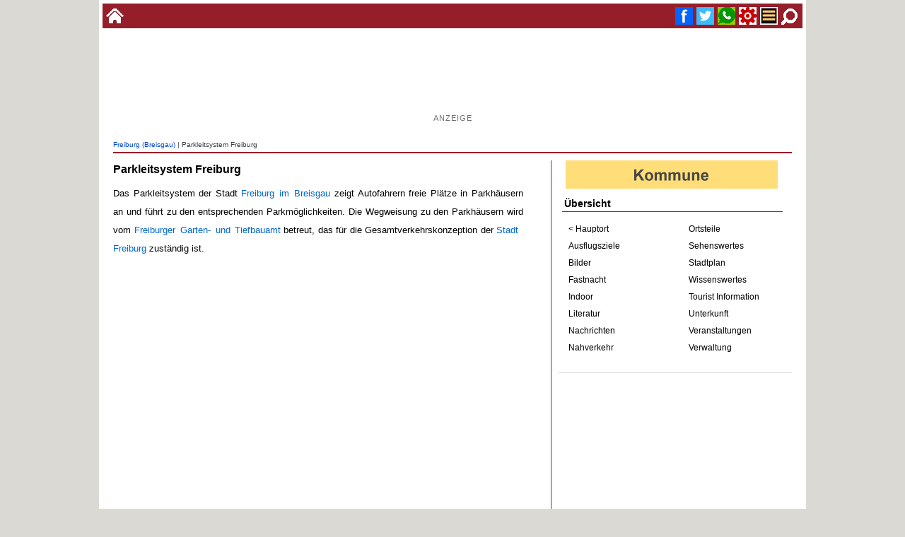

--- FILE ---
content_type: text/html
request_url: https://www.alemannische-seiten.de/deutschland/freiburg_parkleitsystem-freiburg.php
body_size: 14545
content:
<!DOCTYPE html><html lang="de"><head><script async src="https://pagead2.googlesyndication.com/pagead/js/adsbygoogle.js?client=ca-pub-7034432880914921" crossorigin="anonymous"></script>

<!-- Google tag (gtag.js) -->
<script async src="https://www.googletagmanager.com/gtag/js?id=G-QMJ46KCDG4"></script>
<script>
  window.dataLayer = window.dataLayer || [];
  function gtag(){dataLayer.push(arguments);}
  gtag('js', new Date());

  gtag('config', 'G-QMJ46KCDG4');
</script><title>Parkleitsystem Freiburg</title><meta charset="ISO-8859-1"><meta name="keywords" content="Parkleitsystem Freiburg, Tourismus, Freizeit, Ortsinfo, Info, Ausflugsziele, Homepage, Denkmal, Bilder, Region Freiburg (Breisgau) "><meta name="description" content="Das Parkleitsystem der Stadt Freiburg im Breisgau zeigt Autofahrer freie Plätze in Parkhäusern an und führt zu den Parkmöglichkeiten"><meta name="copyright" content="www.alemannische-seiten.de"><meta name="robots" content="index,follow"><meta name="viewport" content="width=device-width,initial-scale=1.0"><link rel="canonical" href="https://www.alemannische-seiten.de/deutschland/freiburg_parkleitsystem-freiburg.php"><link rel="icon" href="../favicon.ico" type="image/x-icon"><link rel="shortcut icon" href="../favicon.ico" type="image/x-icon"><link rel="apple-touch-icon" href="../favicon.png"><link rel="stylesheet" type="text/css" href="../design/css/content.css?v=20251229"><meta property="og:type" content="website"><meta property="og:title" content="Parkleitsystem Freiburg"><meta property="og:description" content="Das Parkleitsystem der Stadt Freiburg im Breisgau zeigt Autofahrer freie Plätze "><meta property="og:url" content="https://www.alemannische-seiten.de/deutschland/freiburg_parkleitsystem-freiburg.php"><meta property="og:image" content="https://www.alemannische-seiten.de/bildarchiv/soziale-medien/logo_facebook.png"></head>

<body>
<div id="bodytop"><div class="topli"><a href="../" title="zur Startseite wechseln"><img width="25" height="25" src="../bildarchiv/25-25/home.gif" alt="Startseite"></a></div><div class="topre"><a href="#fuss" title="Suche"> <img width="25" height="25" src="../bildarchiv/25-25/suche.gif" alt="Suche"></a><a href="#azmenue" title="Menue"> <img width="25" height="25" src="../bildarchiv/25-25/menue.gif" alt="Menue"></a><a href="#fuss" title="Service / Kontakt"> <img width="25" height="25"  src="../bildarchiv/25-25/service.gif" alt="Service"></a><a href="whatsapp://send?text=Parkleitsystem Freiburg - https://www.alemannische-seiten.de/deutschland/freiburg_parkleitsystem-freiburg.php" title="WhatsApp Parkleitsystem Freiburg" target="_blank"><img width="25" height="25" src="../bildarchiv/25-25/whatsup.gif" alt="WhatsApp"></a><a href="https://x.com/intent/tweet?url=https://www.alemannische-seiten.de/deutschland/freiburg_parkleitsystem-freiburg.php" title="Twitter Parkleitsystem Freiburg" target="_blank"><img width="25" height="25"src="../bildarchiv/25-25/twitter.gif" alt="Twitter"></a><a href="https://www.facebook.com/sharer/sharer.php?u=https://www.alemannische-seiten.de/deutschland/freiburg_parkleitsystem-freiburg.php" title="Facebook Parkleitsystem Freiburg" target="_blank"><img width="25" height="25" src="../bildarchiv/25-25/facebook.gif" alt="Facebook"></a></div></div><div id="bodycont"><div id="bodyaz"><div class="bodyazaz"><div class="gooads">

<script async src="https://pagead2.googlesyndication.com/pagead/js/adsbygoogle.js?client=ca-pub-7034432880914921"
     crossorigin="anonymous"></script>
<ins class="adsbygoogle"
     style="display:inline-block;width:728px;height:90px"
     data-ad-client="ca-pub-7034432880914921"
     data-ad-slot="4927406856"></ins>
<script>
     (adsbygoogle = window.adsbygoogle || []).push({});
</script>

<p>Anzeige</p>

</div></div></div><div id="kopfnav"><a href="../deutschland/freiburg.php" title="Freiburg (Breisgau)">Freiburg (Breisgau)</a> | Parkleitsystem Freiburg</div><div id="content"><div class="ih580"><div class="txt"><h1>Parkleitsystem Freiburg</h1>Das Parkleitsystem der Stadt <a href="../deutschland/freiburg.php" title="Freiburg&ensp;im&ensp;Breisgau">Freiburg&ensp;im&ensp;Breisgau</a> zeigt Autofahrern freie Plätze in Parkhäusern an und führt zu den entsprechenden Parkmöglichkeiten. Die Wegweisung zu den Parkhäusern wird vom <a href="../deutschland/freiburg_garten-und-tiefbauamt-freiburg.php" title="Garten-&ensp;und&ensp;Tiefbauamt&ensp;Freiburg">Freiburger&ensp;Garten-&ensp;und&ensp;Tiefbauamt</a> betreut, das für die Gesamtverkehrskonzeption der <a href="../deutschland/freiburg.php" title="Freiburg&ensp;im&ensp;Breisgau">Stadt&ensp;Freiburg</a> zuständig ist.</div><div class="module"></div><div id="listvs"></div>
</div></div><div id="azmenue"><div class="navmenue"><div class="flagge"><a href="../deutschland/baden-wuerttemberg.php">	<img width="300" height="40" src="../bildarchiv/300-40/kommune.gif" alt="Kommune" title="Kommune"></a></div><p class="meus">Übersicht</p><div class="meli"><ul><li><a href="../deutschland/freiburg.php" title="Freiburg (Breisgau) Übersicht">&lt; Hauptort</a></li><li><a href="../deutschland/freiburg_suche.php?id=ausflugsziele" title="Ausflugsziele Freiburg (Breisgau)">Ausflugsziele</a></li><li><a href="../deutschland/freiburg_suche.php?id=bilder" title="Bilder Region Freiburg (Breisgau)">Bilder</a></li><li><a href="../deutschland/freiburg_suche.php?id=fastnacht" title="Fastnacht Freiburg (Breisgau)">Fastnacht</a></li><li><a href="../deutschland/freiburg_suche.php?id=indoor" title="Indoor Freiburg (Breisgau)">Indoor</a></li><li><a href="../deutschland/freiburg_suche.php?id=literatur" title="Literatur Freiburg (Breisgau) & Region">Literatur</a></li><li><a href="../deutschland/freiburg_suche.php?id=nachrichten" title="Nachrichten & Medien Region Freiburg (Breisgau)">Nachrichten</a></li><li><a href="../deutschland/freiburg_suche.php?id=nahverkehr" title="Bus & Bahn Freiburg (Breisgau)">Nahverkehr</a></li></ul></div><div class="mere"><ul><li><a href="../deutschland/freiburg_suche.php?id=ortsteile" title="Ortsteile Freiburg (Breisgau)">Ortsteile</a></li><li><a href="../deutschland/freiburg_suche.php?id=sehenswuerdigkeiten" title="Sehenswuerdigkeiten & Sehenswertes Freiburg (Breisgau)">Sehenswertes</a></li><li><a href="../karte/stadtplan.php?o=freiburg" title="Stadtplan Freiburg (Breisgau)">Stadtplan</a></li><li><a href="../deutschland/freiburg_suche.php?id=info" title="Wissenswertes / Infos Freiburg (Breisgau)">Wissenswertes</a></li><li><a href="../deutschland/freiburg_tourist-info-freiburg.php" title="Tourist-Information Freiburg (Breisgau)">Tourist Information</a></li><li><a href="../deutschland/freiburg_suche.php?id=unterkunft" title="Übernachtungen, Unterkunftsmöglichkeiten Freiburg (Breisgau)">Unterkunft</a></li><li><a href="../deutschland/freiburg_suche.php?id=veranstaltungen" title="Veranstaltungen Freiburg (Breisgau)">Veranstaltungen</a></li><li><a href="../deutschland/freiburg_rathaus-freiburg.php" title="Verwaltung Freiburg (Breisgau)">Verwaltung</a></li></ul></div></div><div style="clear: both;"></div><div class="menads"> 

<script async src="https://pagead2.googlesyndication.com/pagead/js/adsbygoogle.js?client=ca-pub-7034432880914921"
     crossorigin="anonymous"></script>
<!-- 25_12_content_menue_quadrat -->
<ins class="adsbygoogle"
     style="display:block"
     data-ad-client="ca-pub-7034432880914921"
     data-ad-slot="2514033352"
     data-ad-format="auto"
     data-full-width-responsive="true"></ins>
<script>
     (adsbygoogle = window.adsbygoogle || []).push({});
</script>

<p>Anzeige</p></div> <div class="azads"><p>Empfehlung</p><a href="https://www.alemannische-seiten.de/alemannisch.php" title="Alemannische Sprache" target="_self"><img loading="lazy" width="500" height="375" alt="Alemannische Sprache" src="https://www.alemannische-seiten.de/design/aktiva/bild/500-375/alemannisch.jpg"></a></div>
<div class="azads"><p>Empfehlung</p><a href="https://www.youtube.com/@schw%C3%A4tzhald" target="_blank" title="Badenkanal - Mundart und Musik aus Baden"><img loading="lazy" width="500" height="375" src="../design/aktiva/bild/500-375/badenkanal.jpg" alt="Mundart und Musik aus Baden. Symbadisch halt!"></a></div></div><div id="fuss"> <div class="clear10"></div><div class="sozmed"></div><script async src="https://cse.google.com/cse.js?cx=010971097671182649449:tj2wxvotveu">
</script>
<div class="gcse-searchbox-only"></div><div class="fussdiv"><div class="fussbox"><p class="ti">Nützliches</p><p><a href="../deutschland/deutschland_deutsche-bahn.php" title="Deutsche Bahn">Bahn</a></p><p><a href="../deutschland/gelbe-seiten-deutschland.php" title="Branchen">Branchen</a></p><p><a href="../deutschland/freiburg_suche.php?id=kindergeburtstag" title="Kindergeburtstag Region Freiburg (Breisgau)">Kindergeburtstag</a></p><p><a href="../deutschland/freiburg_suche.php?id=indoor" title="Indoor Aktivitäten Region Freiburg (Breisgau)">Indoor Aktivitäten</a></p><a href="../karte/koordinaten.php?id=10050" title="Koordinaten Parkleitsystem Freiburg auf Karte anzeigen">Koordinaten</a><p><a href="../deutschland/freiburg_suche.php?id=regional-einkaufen" title="Regional einkaufen Freiburg (Breisgau)">Regional Einkaufen</a></p><p><a href="../deutschland/freiburg_suche.php?id=veranstaltungsort" title="Veranstaltungsort - Location Region Freiburg (Breisgau)">Location</a></p><p><a href="../deutschland/postleitzahl-deutschland.php" title="Postleitzahl">Postleitzahl</a></p><p><a href="../deutschland/das-oertliche.php" title="Telefonbuch">Telefonbuch</a></p><p><a href="../deutschland/wikipedia-deutschland.php" title="Wikipedia Deutschland">Wikipedia</a></p><p><a href="../deutschland/freiburg_suche.php?id=schwimmbad" title="Schwimmbäder Region Freiburg (Breisgau)">Schwimmbäder</a></p><p><a href="../deutschland/freiburg_suche.php" title="Alphabetische Suche Freiburg (Breisgau)">Suche</a></p></div><div class="fussbox"><p class="ti">Neue Termine Region</p><p><a href="../veranstaltung/aktuell.php?t=55924" title="Neuenweg - Umzug Buurefasnacht Neuenweg 2026">Umzug Buurefasnacht Neuenweg 2026</a></p><p><a href="../veranstaltung/aktuell.php?t=55918" title="Schönenbach - Nachtumzug Schönenbach 2026">Nachtumzug Schönenbach 2026</a></p><p><a href="../veranstaltung/aktuell.php?t=55906" title="Freiburg - B2RUN Firmenlauf Freiburg 2026">B2RUN Firmenlauf Freiburg 2026</a></p><p><a href="../veranstaltung/aktuell.php?t=55905" title="Freiburg - Mein Marathon Freiburg 2026">Mein Marathon Freiburg 2026</a></p><p><a href="../veranstaltung/aktuell.php?t=55898" title="Münchweier - Brauchtumsabend Münchweier 2026">Brauchtumsabend Münchweier 2026</a></p><p><a href="../veranstaltung/aktuell.php?t=55893" title="Münchweier - Gelruewe Party Münchweier 2026">Gelruewe Party Münchweier 2026</a></p><p><a href="../veranstaltung/aktuell.php?t=55891" title="Kenzingen - Hexenparty Kenzingen 2026">Hexenparty Kenzingen 2026</a></p><p><a href="../veranstaltung/aktuell.php?t=55879" title="Bleichheim - Gaudi-Abend Bleichheim 2026">Gaudi-Abend Bleichheim 2026</a></p><p><a href="../veranstaltung/aktuell.php?t=55866" title="Endingen - Fasnet-Proklamation Endingen 2026">Fasnet-Proklamation Endingen 2026</a></p><p><a href="../veranstaltung/aktuell.php?t=55865" title="Endingen - Große Schnurr-Nacht Endingen 2026">Große Schnurr-Nacht Endingen 2026</a></p><p><a href="../veranstaltung/aktuell.php?t=55864" title="Endingen - Zunftball Endingen 2026">Zunftball Endingen 2026</a></p><p><a href="../veranstaltung/aktuell.php?t=55863" title="Endingen - Hemdglunkerumzug Endingen 2026">Hemdglunkerumzug Endingen 2026</a></p></div><div class="fussbox"><p class="ti">Neu auf Alemannischen-Seiten</p><p><a href="../deutschland/zell-am-harmersbach_narrenzunft-zell-am-harmersbach_s-doerfle.php" title="Fasendsgemeinschaft S`Dörfle Zell am Harmersbach">Fasendsgemeinschaft S`Dörfle Zell am Harmersbach</a></p><p><a href="../deutschland/furtwangen_narrenverein-strohhansel.php" title="Narrenverein Strohhansel Schönenbach">Narrenverein Strohhansel Schönenbach</a></p><p><a href="../deutschland/haslach_narrenzunft-haslach.php" title="Narrenzunft Haslach im Kinzigtal">Narrenzunft Haslach im Kinzigtal</a></p><p><a href="../deutschland/muellheim_narrenzunft-muellhemer-hudeli.php" title="Narrenzunft Müllhemer Hudeli">Narrenzunft Müllhemer Hudeli</a></p><p><a href="../deutschland/freiburg_munzingen.php" title="Munzingen">Munzingen</a></p><p><a href="../deutschland/oberkirch_narrenzunft-haslach-tiergarten.php" title="Narrenzunft Haslach-Tiergarten">Narrenzunft Haslach-Tiergarten</a></p><p><a href="../deutschland/denzlingen_mauracher-berg.php" title="Mauracher Berg">Mauracher Berg</a></p><p><a href="../deutschland/amazon-deutschland.php" title="Amazon Deutschland">Amazon Deutschland</a></p><p><a href="../wissen/fastnacht_fasnachtsdonnerstag.php" title="Fasnachtsdonnerstag">Fasnachtsdonnerstag</a></p><p><a href="../deutschland/bad-krozingen_huesemer-moehlinhexe.php" title="Hüsemer Möhlinhexe">Hüsemer Möhlinhexe</a></p><p><a href="../deutschland/rottenburg-am-neckar_wurmlinger-burgalai-geister.php" title="Wurmlinger Burgalai-Geister">Wurmlinger Burgalai-Geister</a></p><p><a href="../deutschland/rheinfelden_herten.php" title="Herten">Herten</a></p></div></div><div class="clear10"></div><div class="fussabs"><p class="te">Alle Inhalte, Texte, Fotos und Grafiken auf dieser Internetseite ("Thema Freiburg (Breisgau) » Seite Parkleitsystem Freiburg") und alle dazugehoerigen Domainnamen sind urheberrechtlich geschuetzt. Diese Internetseite ist nicht die offizielle Webseite des Schwarzwalds, des Bodensee, Freiburg (Breisgau) sowie der aufgefuehrten Orte und Landkreise bzw. Ferienregionen. Cookies erleichtern die Bereitstellung einiger Dienste auf dieser Homepage www.alemannische-seiten.de (Seite Parkleitsystem Freiburg). Mit Nutzung dieser Website erklären Sie sich mit der Verwendung von Cookies einverstanden.</p><p class="ze"><a href="../suche.php?id=impressum#Datenschutz">Datenschutz</a> | <a href="../suche.php?id=impressum">Impressum</a> | <a href="../suche.php?id=literatur" title="Literaturhinweise / Literaturquellen">Literaturhinweise</a></p><br><br><p class="ze">Alle Angaben ohne Gewähr - Änderungen vorbehalten 2002 - 2026 <br><br>Alle Seiten &copy; Alle Rechte vorbehalten. (All rights reserved)<br><br>Alemannische Seiten | Badische Seiten</p><br><br><br><br><br><br><br><br></div></div></div></body></html>

--- FILE ---
content_type: text/html; charset=utf-8
request_url: https://www.google.com/recaptcha/api2/aframe
body_size: 92
content:
<!DOCTYPE HTML><html><head><meta http-equiv="content-type" content="text/html; charset=UTF-8"></head><body><script nonce="9V8Yk9aL2C93L1EWmtoIMQ">/** Anti-fraud and anti-abuse applications only. See google.com/recaptcha */ try{var clients={'sodar':'https://pagead2.googlesyndication.com/pagead/sodar?'};window.addEventListener("message",function(a){try{if(a.source===window.parent){var b=JSON.parse(a.data);var c=clients[b['id']];if(c){var d=document.createElement('img');d.src=c+b['params']+'&rc='+(localStorage.getItem("rc::a")?sessionStorage.getItem("rc::b"):"");window.document.body.appendChild(d);sessionStorage.setItem("rc::e",parseInt(sessionStorage.getItem("rc::e")||0)+1);localStorage.setItem("rc::h",'1769095165644');}}}catch(b){}});window.parent.postMessage("_grecaptcha_ready", "*");}catch(b){}</script></body></html>

--- FILE ---
content_type: text/css
request_url: https://www.alemannische-seiten.de/design/css/content.css?v=20251229
body_size: 48603
content:
html, body { height:100%; margin:0px; font-size:100%; background-color:#DAD9D4; } 
a, a:link, a:active, a:visited { text-decoration:none; color:#0d4fab; } a:hover { text-decoration:none; color:#000000; background:#FFCC00; }
.clear10 { width:100%; height:10px; clear:both; }

@media (min-width:990px) {
#bodytop { width:100%; max-width:990px; height:35px; background-color:#961D2A; border:5px solid #ffffff; margin-top:0px; margin-bottom:0px; margin-right:auto; margin-left:auto; }
#bodycont { width:100%; max-width:960px; min-height:100%; background-color:#ffffff; border-left:20px solid #ffffff; border-right:20px solid #ffffff; border-top:10px solid #ffffff; border-bottom:10px solid #ffffff; margin-right:auto; margin-left:auto; }
#content  { width:580px; height:auto; background-color:#ffffff; margin:0px 0px 20px 0px; padding:0px; float:left; text-align:center; }
.ih580  { width:100%; height:auto;}
#azmenue  { width:340px; height:auto; float:right; margin:0px 0px 15px 0px; border-left:1px solid #961D2A; text-align:center; margin-left: auto; margin-right:auto; }
.navmenue { width:100%; height:auto; clear:both; margin:0px 0px 10px 0px; text-align:center; margin-bottom: 40px !important; }
.menads { clear: both; border-top: 1px solid #ddd; border-bottom: 1px solid #ddd; padding: 20px 0; margin: 15px 0px 20px 10px; min-height: 280px; text-align: center; overflow:hidden; }
.menads p 	{ width:100%; margin:20px 0; line-height:14px; font-family:Arial,Verdana,sans-serif; color:#999; font-size:0.5rem; text-align:center }
.menads:empty { display: none; }
}

@media (max-width:990px) { 
#bodytop { width:auto; max-width:970px; height:35px; background-color:#961D2A; border:5px solid #ffffff; margin-top:0px; margin-bottom:0px; margin-right:auto; margin-left:auto; }
#bodycont { width:auto; max-width:960px; min-height:100%; background-color:#ffffff; border:10px solid #ffffff; margin-right:auto; margin-left:auto; }
#content  { width:100%; height:auto; background-color:#ffffff; margin:0px 0px 20px 0px; padding:0px; clear:both; text-align:center; margin-right:auto; margin-left:auto; }
.ih580  { width:100%; max-width:580px; height:auto; text-align:center; margin-right:auto; margin-left:auto; }
#azmenue  { width:100%; height:auto; clear:both; margin:10px 0px 10px 0px; margin-right:auto; margin-left:auto; }
.navmenue { max-width:500px; height:auto; clear:both; margin:0px 0px 10px 0px; text-align:center; margin-right:auto; margin-left:auto; margin-bottom: 40px !important; }
.menads { clear: both; border-top: 1px solid #ddd; border-bottom: 1px solid #ddd; padding: 20px 0; margin: 20px 0; min-height: 280px; text-align: center; overflow:hidden; }
.menads p { width:100%; margin:20px 0; line-height:14px; font-family:Arial,Verdana,sans-serif; color:#999; font-size:0.5rem; text-align:center; }
.menads:empty { display: none; }
}

/* ### AZ Kopf ### */ 
@media (min-width:990px) {
  #bodyaz { width:100%; max-width:970px; min-height:110px; margin:10px auto 20px auto; }
  .bodyazaz { width:100%; height:auto; text-align:center; display:flex; flex-direction:column; justify-content:center; align-items:center; }
  .bodyazaz div.gooads { width:728px; height:90px; } /* Exakt auf 728x90 fixiert */
  .bodyazaz div.gooads p { margin:2px 0; font-family: Arial, sans-serif; color: #707070; font-size: 0.7rem; text-align: center; text-transform: uppercase; letter-spacing: 1px;}
}

/* Tablets & mittlere Bildschirme */
@media only screen and (min-width:740px) and (max-width:989px) {
  #bodyaz { width:100%; min-height:110px; margin:10px auto; }
  .bodyazaz { display:flex; flex-direction:column; align-items:center; }
  .bodyazaz div.gooads { width:728px; height:90px; }
  .bodyazaz div.gooads p { font-size: 0.7rem; text-align: center; color: #707070;}
}

/* Handy */
@media (max-width:739px) { #bodyaz, .bodyazaz, .bodyazaz div.gooads { display:none !important; } 
}

/* ### AZ Intern ### */
@media (min-width:990px) {
.azads   	{ width:330px; height:auto; clear:both; margin:15px 0px 10px 10px; } 
.azads img 	{ width:100%; height:auto; border:0px; display:block; margin-left:auto; margin-right:auto; }
.azads p 	{ width:90%; margin:5px; line-height:14px; font-family:Arial,Verdana,sans-serif; color:#232323; font-size:0.6rem; text-align:center; margin-left: auto; margin-right:auto; }
}
@media only screen and (min-width:500px) and (max-width:990px) {
.azads   	{ width:49%; height:auto; float:left; margin:15px 0px 10px 0px; margin-right:auto; margin-left:auto; } 
.azads p 	{ width:90%; margin:5px; line-height:14px; font-family:Arial,Verdana,sans-serif; color:#232323; font-size:0.5rem; text-align:center }
.azads img 	{ width:100%; height:auto; border:0px; display:block; margin-left:auto; margin-right:auto; }
}
@media (max-width:500px) { 
.azads   	{ width:100%; margin-right:auto; margin-left:auto; } 
.azads p 	{ width:90%; margin:5px; line-height:14px; font-family:Arial,Verdana,sans-serif; color:#232323; font-size:0.5rem; text-align:center }
.azads img 	{ width:100%; height:auto; border:0px; display:block; margin-left:auto; margin-right:auto; }
}

/* ### Top ### */
#bodytop div.topli 		{ width:25px; height:25px; margin:5px; float:left; text-align:left; overflow:hidden; } #bodytop div.topli img 	{ width:25px; height:25px; float:left; }
#bodytop div.topre 		{ width:auto; height:25px; margin:5px; float:right; text-align:right; overflow:hidden; } #bodytop div.topre img { width:25px; height:25px; float:right; margin-left:5px; }

/* ### Kopfnavi ### */
#kopfnav { clear:both; width:100%; height:20px; margin:0px 0px 10px 0px; background-color:#ffffff; border-bottom:2px solid #961D2A; line-height:20px; font-family:Trebuchet MS, Arial,sans-serif; font-size:0.650rem; color:#393C42; text-align:left; overflow:hidden; }
#kopfnav a:link, #kopfnav a:visited, #kopfnav a:hover, #kopfnav a:active  { text-decoration:none; font-family:Trebuchet MS, Arial,sans-serif; font-size:0.650rem; color:#0044cc; }

.koaz 		{ width:100%; height:100%; max-height:90px; margin:0px; text-align:center; } .koaz img 	{ width:100%; max-width:728px; height:100%; }

/* ### Menue ### */
.navmenue div.flagge { width:100%; height:auto; max-height:40px; clear:both; text-align: center; margin:0px 0px 10px 0px; } 
.navmenue div.flagge img { width:100%; height:auto; border:0px; display:block; margin-left:auto; margin-right:auto; }
.navmenue div.flagge a:link, .navmenue div.flagge a:visited, .navmenue div.flagge:hover { margin:0px 0px 0px 0px; text-decoration:none; display:inline-block; }

.meus { width:90%; margin:10px 0px 10px 15px; padding:3px; overflow:hidden; font-family: Arial,Verdana,sans-serif; font-size:0.875rem; font-weight:bold; color:#000000; border-bottom:1px solid #961D2A; text-align:left; }

.meli      { width:45%; height:auto; overflow:hidden; margin:0px 0px 0px 15px; border:1px solid #ffffff; float:left; } 
.meli p.us { margin:0px 0px 0px 0px; overflow:hidden; font-family: Arial,Verdana,sans-serif; font-size:0.875rem; font-weight:bold; color:#000000; padding:3px; border-bottom:1px solid #961D2A; text-align:left; }
.meli p    { margin:0px 0px 0px 0px; overflow:hidden; font-family: Arial,Verdana,sans-serif; font-size:0.875rem; font-weight:bold; color:#000000; padding:3px; border-bottom:2px solid #961D2A; text-align:left; }
.meli ul   { list-style-type:none; margin: 0px 0px 8px 0px; padding-left:8px; background:#ffffff; } 
.meli li   { width:auto; line-height:22px; border-top: 2px solid #ffffff; text-align:left; } 
.meli li b  { font-family:Arial,Verdana,sans-serif; font-size:0.875rem; font-weight:bold; } 
.meli a:link, .meli a:visited, .meli a:hover { display:block; margin:0px 0px 0px 0px; padding-left:0px; font-family:Arial,Verdana,sans-serif; font-size:0.750rem; color:#000000; text-align:left; text-decoration:none; }

.mere       { width:45%; height:auto; overflow:hidden; margin:0px 0px 0px 0px; border:1px solid #ffffff; float:right; text-align:center; } 
.mere p.us  { margin:0px 0px 0px 0px; overflow:hidden; font-family: Arial,Verdana,sans-serif; font-size:0.875rem; font-weight:bold; color:#000000; padding:3px; border-bottom:1px solid #961D2A; text-align:left; }
.mere ul    { list-style-type:none; margin: 0px 0px 8px 0px; padding-left:8px; background:#ffffff; } 
.mere li    { width:auto; line-height:22px; border-top: 2px solid #ffffff; text-align:left; } 
.mere li b  { font-family:Arial,Verdana,sans-serif; font-size:0.875rem; font-weight:bold; } 
.mere a:link, .mere a:visited, .mere a:hover { display:block; margin:0px 0px 0px 0px; padding-left:0px; font-family:Arial,Verdana,sans-serif; font-size:0.750rem; color:#000000; text-align:left; text-decoration:none; }

/* Fuss  */
#fuss  { clear:both; width:100%; height:auto; margin-top:10px; padding:0px; margin-right:auto; margin-left:auto; }
#fuss form   { text-align:center; margin:12px; }
#fuss form input  { width:75%; height:auto; }
#fuss form button { width:20%; height:auto; }
#fuss div.sozmed     { width:98%; height:15px; margin:0px 0px 10px 0px; padding:0px; display:block; font-family:Arial,Verdana,sans-serif; text-align:center; border:3px solid #961D2A; background-color:#961D2A; }
.fussdiv { width:100%; }
.fussbox 		{ width:300px; margin:0px 20px 0px 0px; float:left; text-align:left; }
.fussbox p.ti 	{ font-family:Arial,Verdana,sans-serif; font-size:0.875rem; text-align:left; border-bottom:2px solid #000000; }
.fussbox p 		{ font-family:Arial,Verdana,sans-serif; font-size:0.875rem; text-align:left; }
.fussbox a:link, .fussbox a:visited, .fussbox a:hover, .fussbox a:active  { text-decoration:none; font-family:Trebuchet MS, Arial,sans-serif; font-size:0.875rem; color:#191970; }
.fussabs 		{ margin:15px 0px 0px 0px; font-family:Arial,Verdana,sans-serif; font-size:0.875rem; text-align:left; }
.fussabs p.te  	{ margin:0px 0px 0px 10px; font-family:Arial,Verdana,sans-serif; font-size:0.875rem; text-align:justify; }
.fussabs p.ze  	{ margin:0px 0px 0px 10px; font-family:Arial,Verdana,sans-serif; font-size:0.875rem; text-align:center; }

/* ### Alemannisch ###*/ 
.alelex         	{ width:100%; height:auto; margin:0px 0px 10px 0px; border:0px; }
.alelex h1      	{ margin:10px 0px 8px 0px; font-family: Arial, Verdana, sans-serif; font-size:0.938rem; font-weight:bold; text-align:left; line-height:20px; }
.alelex h1 span     { background-color:#fdf5e6; padding:5px; }

.alelex h1 img 		{ margin:3px 0px 0px 0px; float:right; border:0px; white-space: nowrap; }
.alelex hr			{ margin:10px 0px 10px 0px; background-color:#d9d4cb; height:2px; width:100%; border:0px; }
.alelex div   		{ clear:both; margin:15px 0px 15px 0px; }
.alelex p.us 		{ margin:4px 0px 4px 0px; font-family: Arial, Verdana, sans-serif; font-size:0.938rem; font-weight:bold; text-align:left; line-height:20px; }
.alelex p.us img 	{ margin:3px 6px 0px 0px; float:left; border:0px; white-space: nowrap; }

.alelex p.frsp 			{ width:auto; margin:6px 0px 0px 0px; font-family: Arial, Verdana, sans-serif; color:#000000; font-size:0.875rem ; text-align:left; line-height:22px; }
.alelex p.frsp img 		{ margin:4px 4px 0px 0px; float:left; border:0px; white-space: nowrap; }
.alelex p.frsp strong 	{ width:auto; margin:3px; font-family: Arial, Verdana, sans-serif; color:#000000; font-size:0.875rem; text-align:left; line-height:22px; border-bottom:2px solid #ffffff; font-weight:bold; }

.alelex div p.hgfa1 	{ width:auto; margin:3px; font-family: Arial, Verdana, sans-serif; color:#000000; font-size:0.875rem; text-align:left; line-height:22px; border-bottom:2px solid #ffffff; font-weight:bold; }
.alelex div p.hgfa1 img { margin:4px 4px 0px 0px; float:left; border:0px; white-space: nowrap; }

.alelex p.hgfa2 	{ width:auto; margin:3px; font-family: Arial, Verdana, sans-serif; color:#0a536a; font-size:0.875rem; text-align:left; line-height:22px; }
.alelex p.hgfa3 	{ width:auto; margin:3px; font-family: Arial, Verdana, sans-serif; color:#000000; font-size:0.750rem; text-align:left; line-height:22px; }

.alelex p.zitat 	{ width:auto; margin:3px 15px 10px 15px; font-family: Arial, Verdana, sans-serif; color:#610B0B; font-size:0.938rem; text-align:left; line-height:22px; }
.alelex p.zitat em 	{ width:auto; margin:3px 3px 3px 3px; font-family: Arial, Verdana, sans-serif; color:#610B0B; font-size:1.000rem; font-weight:bold; text-align:left; line-height:22px; }
.alelex p.zitqu  	{ width:auto; margin:0px 10px 10px 14px; font-family: Arial, Verdana, sans-serif; color:#000000; font-size:0.6rem; text-align:right; font-style: italic; }

.aletxt         	{ clear:both; width:auto; height:auto; margin:15px 0px 15px 0px; padding:10px; background-color:#fdf5e6; }
.aletxt p.us 		{ margin:10px 10px 10px 10px; font-family: Arial,Verdana,sans-serif; font-size:0.938rem; font-weight:bold; text-align:left; line-height:20px; }
.aletxt p.te    	{ margin:10px 10px 10px 10px; font-family: Arial,Verdana,sans-serif; font-size:0.875rem ; text-align:left; line-height:150%; }

.alesuche       	{ clear:both; width:100%; height:auto; margin:10px 0px 10px 0px; background-color:#ffffff; }
.alesuche div   	{ width:100%; height:auto; margin:10px 0px 10px 0px; background-color:#ffffff; }
.alesuche p.us 		{ margin:2px; font-family: Arial, Verdana, sans-serif; font-size:0.938rem; font-weight:bold; text-align:left; line-height:20px; background-color:#efede4; border:5px solid #efede4;  }
.alesuche p 		{ font-size:0.938rem; font-family:Arial,Verdana,sans-serif; color:#000000; font-weight:bold; text-align:left; }
.alesuche p.abisz 	{ font-size:0.938rem; font-family:Arial,Verdana,sans-serif; color:#000000; font-weight:bold; text-align:center; }
.alesuche h2  		{ margin:2px; font-family: Arial, Verdana, sans-serif; font-size:0.938rem; font-weight:bold; text-align:left; line-height:20px; background-color:#efede4; border:5px solid #efede4; }

.alebox1 { display:flex; flex-direction:row; flex-wrap:nowrap; background-color:#ffffff; margin-bottom:15px; justify-content:center; }
.alebox1 div.li  { width:49%; margin:0px; padding:3px; background: #ffffff; text-align:left; }
.alebox1 div.re  { width:49%; margin:0px; padding:3px; background: #ffffff; text-align:left; }
.alebox1 div p.us { font-size:0.875rem; font-family:Arial,Verdana,sans-serif; color:#ffffff; font-weight:bold; text-align:left; border:6px solid #961D2A; background:#961D2A; margin:0px 0px 4px 0px; }
.alebox1 ul { list-style-type:none; margin: 0px 0px 8px 0px; padding-left:8px; background:#ffffff; } 
.alebox1 li { width:auto; line-height:25px; border-top: 4px solid #ffffff; text-align:left; font-family: Arial, Verdana, sans-serif; font-size:0.750rem; } 

/* ### Bild ###*/ 
#bild      { margin:0px 0px 0px 0px; width:100%; max-width:750px; height:auto; margin-bottom:5px; margin-top:0px; margin-right:auto; margin-left:auto; }
#bild h1   { font-family:Arial,Verdana, sans-serif; font-size:0.875rem; text-align:left; font-weight:bold; margin:0px 0px 3px 0px; }
#bild img  { width:100%; height:auto; border:0px; display:block; margin-left:auto; margin-right:auto; }
#bild p    { font-family:Arial,Verdana,sans-serif; font-size:0.938rem; text-align:justify; line-height:160%; margin:5px 0px 8px 0px; }
#bild  a:link, #bild  a:active, #bild  a:visited, #bild  a:hover { text-decoration:none; font-family:Arial,Verdana,sans-serif; color:#003399; font-size:0.938rem; }
#bild div.az { width:99%; height:auto; margin-top:10px; margin-bottom:5px; margin-right:auto; margin-left:auto; overflow:hidden; clear:both; }
#bild div.az p { width:99%; margin:5px; line-height:10px; font-family:Arial,Verdana,sans-serif; color:#9d9d9d; font-size:0.5rem; text-align:center; }

#bildindex     	{ margin:0px 0px 0px 0px; width:100%; height:auto; text-align:left; }
#bildindex h1  	{ margin:0px 0px 5px 2px; font-family:Arial,Verdana,sans-serif; font-size:0.938rem; font-weight:bold; }
#bildindex div  { border:1px solid #d3d3d3; background:#ffffff; width:100%; height:auto; margin:0px 0px 10px 0px; clear:both; overflow: hidden; }
#bildindex div p   	{ margin:5px 5px 0px 5px; font-family:Arial,Verdana,sans-serif; font-size:0.938rem; line-height:150%; }
#bildindex div p.us { margin:10px 0px 8px 0px; font-family:Arial,Verdana,sans-serif; font-size:0.938rem; font-weight:bold; }
#bildindex div img 	{ width:24%; height:auto; border:0px; margin:10px; float:left; }

/* ### Buch ###*/ 
#buch       { margin:10px 0px 10px 0px; width:100%; height:auto; }
#buch h1    { margin:0px 0px 15px 2px; font-family:Arial,Verdana,sans-serif; font-size:1.00rem; text-align:left; font-weight:bold; }
#buch i     { font-family:Arial,Verdana,sans-serif; font-size:0.875rem; text-align:left; font-weight:bold; }
#buch img   { width:35%; height:auto; float:left; border:0px; margin:0px 10px 10px 0px; }
#buch p     { font-family:Arial,Verdana,sans-serif; color:#000000; font-size:0.814rem; text-align:left; line-height:160%; margin:0px 0px 8px 5px; }
#buch span  { font-weight:bold; color:#800000; }
#buch strong   { font-weight:bold; color:#1A1A1A; font-size:0.814rem; }
#buch div.text     { width:auto; height:auto; clear:both; font-family:Verdana,Arial,sans-serif; color:#000000; font-size:0.814rem; line-height:190%; text-align:justify; margin:12px 8px 8px 0px; }
#buch div.text h2  { margin:2px; font-family: Arial, Verdana, sans-serif; font-size:0.938rem; font-weight:bold; text-align:left; line-height:20px; background-color:#efede4; border:5px solid #efede4; }
#buch div.firm h3  { margin:2px; font-family: Arial, Verdana, sans-serif; font-size:0.938rem; font-weight:bold; text-align:left; line-height:20px; background-color:#efede4; border:5px solid #efede4; }
#buch div.firm p   { width:auto; height:auto; font-family:Arial,Verdana,sans-serif; color:#000000; font-size:0.814rem; text-align:left; line-height:160%; margin:5px; }
#buch div.firm     { width:auto; height:auto; clear:both; font-family:Arial,Verdana,sans-serif; color:#000000; font-size:0.814rem; text-align:left; line-height:100%; margin:0px 8px 8px 0px;}

/* ### Buch Literatur Liste ###*/ 
#buchlist    { margin:0px 0px 0px 0px; width:100%; height:auto; }
#buchlist h1  { margin:0px 0px 15px 2px; font-family:Arial,Verdana,sans-serif; font-size:0.875rem; font-weight:bold; text-align:left; }
#buchlist hr  { margin:10px 0px 10px 0px; background-color:#d9d4cb; height:2px; width:90%; border:0px; text-align:center; }
.bulitab     { margin:0px 0px 0px 0px; width:100%; max-height:100px; clear:both; overflow: hidden; }
.bulitab img { width:100%; max-width:66px; max-height:88px; margin:0px 10px 3px 10px; float:left; border:0px; }
.bulitab big { font-size:0.814rem; font-weight:bold; background-color:#DCD8C4; padding:2px; }
.bulitab p   { margin:3px 0px 3px 4px; font-family:Arial,Verdana,sans-serif; font-size:0.814rem; text-align:left; color:#330000; }
.bulitab b   {color:#800000; }

/* ### Content Buch Tipp ###*/ 
.buchtipp     	{ margin:0px 0px 0px 0px; width:100%; height:auto; }
.buchtipp p.us 	{ margin:2px; font-family: Arial, Verdana, sans-serif; font-size:0.938rem; font-weight:bold; text-align:left; line-height:20px; color:#0F0F0F; border:5px solid #ffffff; }
.buchtipp img 	{ width:30%; height:auto; margin:5px 5px 5px 5px; border:0px; display:inline-block; }
.buchtipp hr  	{ margin:10px 0px 10px 0px; background-color:#d9d4cb; height:2px; width:100%; border:0px; }

.chrnik			{ width:100%; height:auto; margin:15px 0px 0px 0px; }
.chrnik h1  	{ font-family:Arial,Verdana,sans-serif; color:#000000; font-size:1.00rem; text-align:left; font-weight:bold; margin:0px 0px 15px 0px; }
.chrnik h2  	{ font-family:Arial,Verdana,sans-serif; color:#000000; font-size:0.938rem; text-align:left; margin:8px 0px 8px 0px; }
.chrnik h2 strong { color:#660033; font-size:0.938rem; font-weight:bold; }
.chrnik div.txt	{ margin:15px 0px 10px 0px; font-family:Arial,Verdana,sans-serif; font-size:0.938rem; line-height:200%; text-align:justify; }
.chrnik div.txt a:link, .chrnik div.txt a:active, .chrnik div.txt a:visited, .chrnik div.txt a:hover { text-decoration:none; font-family:Arial,Verdana,sans-serif; font-size:0.938rem; }
.chrnik p.us 	{ margin:2px; font-family: Arial, Verdana, sans-serif; font-size:0.938rem; font-weight:bold; text-align:left; line-height:20px; color:#545454; border:5px solid #ffffff; }
.chrnik table 	{ width:100%; height:auto; border-spacing: 0px 12px;  }
.chrnik tr    	{ width:auto; }
.chrnik td.li 	{ width:50px; text-align:left; font-family:Arial,Helvetica,sans-serif; color:#000000; font-size:0.938rem; font-weight:bold; }
.chrnik td.li span { padding:3px; font-weight:bold; background-color:#E0E0E0; }
.chrnik td.re 	{ padding:3px; width:auto; text-align:left; font-family:Arial,Helvetica,sans-serif; color:#000080; font-size:0.938rem; }
.chrnik td a:link, .chrnik td a:active, .chrnik td a:visited, .chrnik td a:hover { text-decoration:none; font-family:Arial,Verdana,sans-serif; color:#000080; font-size:0.938rem; }

/* ### Literatur Liste ###*/ 
#litera     { margin:0px 0px 0px 0px; width:100%; height:auto; }
#litera h1  { margin:0px 0px 15px 2px; font-family:Arial,Verdana,sans-serif; font-size:0.875rem; font-weight:bold; text-align:left; }
#litera p.us{ margin:2px; font-family: Arial, Verdana, sans-serif; font-size:0.875rem; font-weight:bold; text-align:left; line-height:20px; color:#0F0F0F; border:5px solid #ffffff; }

.litdiv     { margin:0px 0px 0px 0px; width:100%; max-height:100px; clear:both; overflow: hidden; }
.litdiv img { width:100%; max-width:66px; max-height:88px; margin:0px 10px 3px 10px; float:left; border:0px; }
.litdiv big { font-size:0.814rem; font-weight:bold; background-color:#DCD8C4; padding:2px; }
.litdiv p   { margin:3px 0px 3px 4px; font-family:Arial,Verdana,sans-serif; font-size:0.814rem; text-align:left; color:#330000; }
.litdiv b   { color:#800000; }
#litera hr  { margin:10px 0px 10px 0px; background-color:#d9d4cb; height:2px; width:90%; border:0px; text-align:center; }

/* ### news ### */
#newslibo { margin:0px 0px 14px 0px; width:100%; background-color:#dcdcdc; line-height:20px;}
.newsdate { margin:4px 0px 0px 4px; float:left; font-family: Arial, Verdana, sans-serif; font-size:0.750rem; color:#800000; }
.newsort  { margin:4px 0px 0px 9px; float:left; font-family: Arial, Verdana, sans-serif; font-size:0.750rem; color:#333; font-weight:bold; }
.newslist	{ margin:10px 0px 10px 4px; clear:both; }
a.newslista:link,   a.newslista:visited { color:#000080; font-family: Arial, Verdana, sans-serif; font-size:0.750rem; text-decoration:none; font-weight:bold; }
a.newslista:active, a.newslista:hover   { color:#000080; font-family: Arial, Verdana, sans-serif; font-size:0.750rem; text-decoration:none; font-weight:bold;}

#news { margin:0px 0px 0px 0px; width:100%; height:auto; }
#news h1  { font-family:Arial,Verdana,sans-serif; color:#000000; font-size:1.00rem; text-align:left; font-weight:bold; margin:0px 0px 8px 0px; }
#news h2  { font-family:Arial,Verdana,sans-serif; color:#000000; font-size:0.875rem; text-align:left; font-weight:bold; margin:8px 0px 8px 0px; }
#news div { width:100%; height:auto; margin:0px 0px 16px 0px; background-color:#ffffff; line-height:20px; border-bottom:1px solid #e2e3e4; }
#news p   { margin:4px 0px 4px 4px;  font-family:Arial,Verdana,sans-serif; font-size:0.875rem; color:#330000; text-align:left; }
#news b   { font-size:0.875rem; font-weight:bold; color:#9D9D94; }
#news big { font-size:0.875rem; font-weight:bold; color:#9D9D94; }
#news a:link, #news a:active, #news a:visited, #news a:hover { font-family: Arial, Verdana, sans-serif; font-size:0.875rem; color:#483D8B; font-weight:bold; text-decoration:none; }

#newtxt     { margin:0px 0px 0px 0px; width:100%; height:auto; font-family:Verdana,Arial,sans-serif; font-size:0.814rem; line-height:160%; text-align:justify; }
#newtxt h1  { font-family:Arial,Verdana,sans-serif; color:#000000; font-size:1.00rem; text-align:left; font-weight:bold; margin:0px 0px 8px 0px; }
#newtxt big { font-family:Arial,Verdana, sans-serif; font-size:0.875rem; text-align:left; font-weight:bold; }
#newtxt a:link, #newtxt a:active, #newtxt a:visited, #newtxt a:hover { text-decoration:none; font-family:Verdana,Arial,sans-serif; color:#003399; font-size:0.814rem; font-weight:bold; }
.newtxt_pm  	{ width:auto; height:auto; border:4px solid #FAF0E6; margin:10px 0px 10px 0px; padding:10px; background-color:#FAF0E6; font-family:Arial,Verdana,sans-serif; font-size:0.689rem; line-height:16px; text-align:left; }
.newtxt_img img { width:100%; height:auto; display:block; border:0px; margin-bottom:10px; margin-top:10px; margin-left:auto; margin-right:auto;  }
.newtxt_img p   { margin:4px 0px 4px 4px; font-family:Arial,Verdana,sans-serif; font-size:0.814rem; text-align:left; color:#330000; }

/* ### Suche ABC ###*/ 
.abc    { margin:0px 0px 10px 0px; width:100%; height:auto; text-align:center; background-color:#f1ebdf; }
.abc h1 { font-family:Arial,Verdana,sans-serif; color:#000000; font-size:1.00rem; text-align:left; font-weight:bold; margin:0px 0px 8px 0px; }
.abc p 	{ margin-left:3px; text-decoration:none; font-family:Arial,Verdana,sans-serif; color:#000080; font-size:0.875rem; font-weight:bold; }
.abc a:link, .abc a:active, .abc a:visited, .abc a:hover { margin-left:3px; text-decoration:none; font-family:Arial,Verdana,sans-serif; color:#000080; font-size:0.875rem; font-weight:bold; }

.abisz    { margin:0px 0px 0px 0px; width:100%; height:auto; text-align:left; }
.abisz a:link, #abisz a:active, #abisz a:visited, #abisz a:hover { text-decoration:none; font-family:Arial,Verdana,sans-serif; color:#000080; font-size:0.814rem; text-align:left; }
.abisz p  { border-bottom:2px solid #DDAD08; margin:2% 1% 2% 10%; font-family:Arial,Verdana,sans-serif; font-size:0.814rem; color:#000000; text-align:left; }

/* ### Termin ###*/
#termine { margin:5px 0px 20px 0px; width:100%; height:auto; text-align:left; }
#termine h1    		{ font-family:Arial,Verdana,sans-serif; font-size:1.00rem ; color:#660000; font-weight:bold; padding:5px 5px 5px 5px; }
#termine p.us     	{ margin:10px 0px 10px 5px; font-family:Arial,Verdana,sans-serif; font-size:0.814rem; }
#termine p.us span  { background-color:#dedcd0; font-weight:bold; font-size:1.00rem; color:#000000; padding:6px; }

.fxtm { display:flex; flex-direction:row; flex-wrap:wrap; background-color:#ffffff; margin-bottom:15px;}
.fxtm div.li  { width: 75px; margin:3px; padding:3px; background: #FAEBD7; text-align:left; font-family:Arial,Verdana,sans-serif; font-size:0.814rem; font-weight:bold; }
.fxtm div.co  { width:465px; margin:3px; padding:3px; background: #ffffff; text-align:left; font-family:Arial,Verdana,sans-serif; font-size:0.814rem; }

/* ### karte ### */ 
#karte   	{ margin:0px 0px 0px 0px; width:100%; height:auto; margin-bottom:5px; margin-top:0px; margin-right:auto; margin-left:auto; text-align:center; }
#karte h1   { font-family:Arial,Verdana, sans-serif; font-size:0.875rem; text-align:left; font-weight:bold; margin:0px 0px 3px 0px; }
#karte p 	{ font-family:Arial,Verdana,sans-serif; font-size:0.750rem; text-align:right; line-height:140%; margin:0px 0px 0px 0px; }
#karte  a:link, #karte  a:active, #karte  a:visited, #karte  a:hover { text-decoration:none; font-family:Arial,Verdana,sans-serif; color:#003399; font-size:0.938rem; }

.fxkali { display:flex; flex-direction:row; flex-wrap:wrap; background-color:#ffffff; margin-bottom:15px; justify-content:center; }
.fxkali p.us  	{ font-size:0.875rem; font-family:Arial,Verdana,sans-serif; color:#ffffff; font-weight:bold; text-align:left; border:6px solid #961D2A; background:#961D2A; margin:0px 0px 4px 0px; }
.fxkali div.li  { width:98%; min-width:300px; max-width:450px; margin:3px; padding:3px; background: #ffffff; text-align:left; font-family:Arial,Verdana,sans-serif; font-size:0.814rem; }
.fxkali div.re  { width:98%; min-width:300px; max-width:450px; margin:3px; padding:3px; background: #ffffff; text-align:left; font-family:Arial,Verdana,sans-serif; font-size:0.814rem; }

/* ### Text ### */
/* ### Portal-Ortsbild ### */
#txtpobi      { max-width:580px; margin:0px 0px 10px 0px; margin-left:auto; margin-right:auto; }
#txtpobi img  { width:100%; height:auto; display:block; border:0px; }

.txt       	{ font-family:Verdana,Arial,sans-serif; font-size:0.814rem; line-height:200%; text-align:justify; }
.txt h1    	{ font-family:Arial,Verdana,sans-serif; color:#000000; font-size:1.00rem; text-align:left; font-weight:bold; margin:0px 0px 8px 0px; }
.txt p.us { margin:2px; font-family: Arial, Verdana, sans-serif; font-size:0.938rem; font-weight:bold; text-align:left; line-height:20px; color:#9d9d9d; border:5px solid #ffffff; }
.txt small  { font-size:0.689rem; }
.txt strong { font-family:Arial,Verdana, sans-serif; font-size:0.938rem; text-align:left; font-weight:bold; color:#000000; }
.txt i     	{ font-family:Arial,Verdana, sans-serif; font-size:0.814rem; text-align:left; font-weight:bold; color:#696969; }
.txt em    	{ font-family:Arial,Verdana, sans-serif; font-size:0.814rem; text-align:left; color:#000000; font-style: normal; }
.txt hr   	{ margin:10px 0px 10px 0px; background-color:#d9d4cb; height:2px; width:100%; border:0px; }
.txt a:link, .txt a:active, .txt a:visited, .txt a:hover { text-decoration:none; font-family:Verdana,Arial,sans-serif; color:#0066CC; font-size:0.814rem; }
.txt div.bild1 { width:35%; height:auto; margin:0px 5px 5px 0px; float:left; } 	.txt div.bild1 img 	{ width:100%; height:auto; margin:0px 0px 0px 0px; }
.txt div.bild2 { width:35%; height:auto; margin:0px 0px 5px 5px; float:right; }	.txt div.bild2 img 	{ width:100%; height:auto; margin:0px 0px 0px 0px; }
.txt div.bild3 { width:35%; height:auto; margin:0px 5px 5px 0px; float:left; } 	.txt div.bild3 img 	{ width:100%; height:auto; margin:0px 0px 0px 0px; }
.txt div.bild4 { width:35%; height:auto; margin:0px 0px 5px 5px; float:right; }	.txt div.bild4 img 	{ width:100%; height:auto; margin:0px 0px 0px 0px; }
.txt div.bild5 { width:35%; height:auto; margin:0px 5px 5px 0px; float:left; }	.txt div.bild5 img 	{ width:100%; height:auto; margin:0px 0px 0px 0px; }
.txt div.bild6 { width:35%; height:auto; margin:0px 0px 5px 5px; float:right; }	.txt div.bild6 img 	{ width:100%; height:auto; margin:0px 0px 0px 0px; }
.txt div.bild7 { width:35%; height:auto; margin:0px 5px 5px 0px; float:left; }	.txt div.bild7 img 	{ width:100%; height:auto; margin:0px 0px 0px 0px; }
.txt div.bild8 { width:35%; height:auto; margin:0px 0px 5px 5px; float:right; }	.txt div.bild8 img 	{ width:100%; height:auto; margin:0px 0px 0px 0px; }
.txt div.bild9 { width:35%; height:auto; margin:0px 5px 5px 0px; float:left; }	.txt div.bild9 img 	{ width:100%; height:auto; margin:0px 0px 0px 0px; }

.adresse       { margin:10px 0px 10px 0px; width:100%; height:auto; }
.adresse p     { margin:4px 0px 4px 6px; font-family:Arial,Helvetica,sans-serif; font-size:0.875rem; line-height:1.1rem; text-align:left; }
.adresse p img { width:14px; height:14px; margin:0px 6px 0px 0px; float:left;  }

#listvs 		{ width:100%; height:auto; max-width:750px; margin-top:10px; background:#ffffff; margin-right:auto; margin-left:auto; text-align:center; }
#listvs p.us 	{ margin:2px; font-family: Arial, Verdana, sans-serif; font-size:0.938rem; font-weight:bold; text-align:left; line-height:20px; color:#9d9d9d; border:5px solid #ffffff; }
#listvs img  	{ width:31%; height:auto; border:1px solid #ffffff; float:none; display:inline-block; }
#listvs hr  	{ margin:10px 0px 10px 0px; background-color:#d9d4cb; height:2px; width:100%; border:0px; }

/* ### Termine Übersicht Content ### */ 
#verter     { width:100%; height:auto; margin:15px 0px 20px 0px; clear:both; text-align:left; }
#verter hr   { margin:10px 0px 10px 0px; background-color:#d9d4cb; height:2px; width:100%; border:0px; }
#verter p.us { margin:2px 2px 2px 0px; font-family: Arial, Verdana, sans-serif; font-size:0.938rem; font-weight:bold; text-align:left; line-height:20px; color:#7e7e7e; border:5px solid #ffffff; }
#verter img { float:left; margin:0px 6px 0px 3px; }
#verter h1  { margin:0px 0px 8px 0px; font-family:Arial,Verdana,sans-serif; color:#000000; font-size:0.938rem; text-align:left; font-weight:bold; }
#verter h2  { margin:0px 0px 8px 0px; font-family:Arial,Verdana,sans-serif; color:#000000; font-size:0.938rem; font-weight:bold; border:6px solid #efede4; text-align:left; background:#efede4; }
#verter h3  { height:20px; border-bottom:1px solid #000000; font-family:Arial,Verdana,sans-serif; color:#000000; font-size:0.875rem; font-weight:bold;  }
#verter p   { font-family:Arial,Verdana,sans-serif; color:#393C42; font-size:0.750rem; margin:10px 0px 10px 0px; line-height:25px; border-bottom:1px solid #D0D0C8; background-color:#ffffff; }
#verter p span  { background-color:#F7F2E0; padding:5px 10px 5px 10px; margin-right:10px; }
#verter p small { font-family:Arial,Verdana,sans-serif; font-size:0.689rem; color:#961D2A; }
#verter p i { font-family:Arial,Verdana,sans-serif; font-size:0.689rem; color:#a9a9a9; }

#verter a:link, #verter a:visited  	{ font-family:Arial,Verdana,sans-serif; font-size:0.875rem; color:#003399; text-align:left; text-decoration: none; font-weight:bold; } 
#verter a:hover   					{ font-family:Arial,Verdana,sans-serif; font-size:0.875rem; color:#660066; text-align:left; text-decoration: none; background-color:#FAE192; }

/* ### Termin 11.16 ###*/ 
.tmds      { width:100%; height:auto; margin:5px 0px 20px 0px; clear:both; }
.tmds h1  { margin:0px 0px 8px 0px; font-family:Arial,Verdana,sans-serif; color:#000000; font-size:0.938rem; text-align:left; font-weight:bold; }
.tmds h2  { margin:10px 0px 8px 0px; font-family:Arial,Verdana,sans-serif; color:#000000; font-size:0.938rem; font-weight:bold; border:6px solid #ffffff; text-align:left; background:#ffffff; }
.tmds h3  { height:20px; border-bottom:1px solid #000000; font-family:Arial,Verdana,sans-serif; color:#000000; font-size:0.875rem; font-weight:bold;  }
.tmds hr   { margin:10px 0px 10px 0px; background-color:#d9d4cb; height:2px; width:100%; border:0px; }
.tmds p.us { margin:2px; font-family: Arial, Verdana, sans-serif; font-size:0.938rem; font-weight:bold; text-align:left; line-height:20px; color:#545454; border:5px solid #ffffff; }

.tmdsbox    { width:100%; max-width:580px; height:56px; margin:10px 0px 0px 0px; border-bottom:1px solid #D0D0C8; clear:both; background-color:#ffffff; } 

.tmdsli     	{ width:40px; height:50px; margin:3px 5px 3px 3px; float:left; border-right: 1px solid #D0D0C8; padding-top:0px; }
.tmdsli p       { font-family:Arial,Verdana,sans-serif; 					color:#ff6600; text-align:center; margin:0px 0px 1px 0px;  }
.tmdsli p.tag   { font-family:Arial,Verdana,sans-serif; font-size:0.750rem; color:#A22020; line-height:18px; font-weight:bold; }
.tmdsli p.mon   { font-family:Arial,Verdana,sans-serif; font-size:0.689rem; color:#A22020; line-height:15px; font-weight:bold; }
.tmdsli p.jah   { font-family:Arial,Verdana,sans-serif; font-size:0.689rem; color:#A22020; line-height:15px; font-weight:bold; }
.tmdsli p span 	{ color:#226600; }

.tmdsli p big   { font-family:Arial,Verdana,sans-serif; font-size:1.00rem;  color:#FFFFFF; line-height:20px; }
.tmdsli p small { font-family:Arial,Verdana,sans-serif; font-size:0.625rem; color:#FFFFFF; line-height:12px; }

.tmdsre    		{ width:auto; max-width:540px; height:50px; margin:0px 0px 0px 0px; }
.tmdsre p  		{ height:21px; line-height:21px; font-family:Arial,Verdana,sans-serif; color:#696969; font-size:0.875rem; text-align:left; margin:0px; padding:2px; overflow:hidden; font-weight:bold; }
.tmdsre p span  { font-weight:bold; font-size:0.814rem; color:#800000; }
.tmdsre p small { font-weight:bold; font-size:0.814rem; color:#800000; }
.tmdsre a:link, .tmdsre a:visited  	{ display:block; line-height:21px; font-family:Arial,Verdana,sans-serif; font-size:0.875rem; color:#003399; text-align:left; text-decoration: none; }  
.tmdsre a:hover   					{ display:block; line-height:21px; font-family:Arial,Verdana,sans-serif; font-size:0.875rem; color:#003399 ; text-align:left; text-decoration: none; background-color:#FAE192; }

/* ### Veranstaltungen ###*/
.tab32       { width:100%; height:auto; margin:8px 0px 8px 0px; }
.tab32 h1 { font-family:Arial,Verdana,sans-serif; font-size:1.00rem; text-align:left; }
.tab32 table { width:100%; height:auto; margin:0px 0px 0px 0px; }
.tab32 tr    { font-family:Arial,Verdana,sans-serif; color:#000000; font-size:0.814rem; text-align:left; }
.tab32 td    { width:33%; border:2px solid white; vertical-align:top; text-align:center; background-color:#F2F2F2 }
.tab32 tr a:link, #info tr a:active, #info tr a:visited, #info tr a:hover { text-decoration:none; font-family:Arial,Verdana,sans-serif; color:#000080; font-size:0.814rem; } 

/* ### Bild Vorschau ###*/
.valivs 		{ width:100%; height:auto; max-width:750px; margin-top:10px; background:#ffffff; margin-right:auto; margin-left:auto; text-align:center; }
.valivs p.us 	{ margin:2px; font-family: Arial, Verdana, sans-serif; font-size:0.938rem; font-weight:bold; text-align:left; line-height:20px; color:#9d9d9d; border:5px solid #ffffff; }
.valivs img  	{ width:31%; height:auto; border:1px solid #ffffff; float:none; display:inline-block; }
.valivs hr  	{ margin:10px 0px 10px 0px; background-color:#d9d4cb; height:2px; width:100%; border:0px; }

/* ### Modul Verweise ### */ 
.verweis      { width:100%; max-width:750px; margin:0px 0px 15px 0px; font-family:Arial,Verdana,sans-serif; font-size:0.875rem; margin-right:auto; margin-left:auto; clear:both; }
.verweis hr   { margin:10px 0px 10px 0px; background-color:#d9d4cb; height:2px; width:100%; border:0px; }
.verweis img  { width:14px; height:14px; border:0px; margin:1px 10px 2px 4px; float:left; }
.verweis p.us { margin:2px; font-family: Arial, Verdana, sans-serif; font-size:0.938rem; font-weight:bold; text-align:left; line-height:20px; color:#9d9d9d; border:5px solid #ffffff; }
.verweis h3   { margin:3px 3px 3px 3px; font-family:Arial,Verdana,sans-serif; font-size:0.938rem; font-weight:bold; border:6px solid #d9d4cb; text-align:left; background:#ffffff; }
.verweis p    { margin:3px 0px 3px 6px; font-family:Verdana,Arial,Helvetica,sans-serif; color:#000000; font-size:0.875rem; text-align:left; line-height:1.5; }
.verweis p b  { margin:3px 0px 3px 6px; font-family:Verdana,Arial,Helvetica,sans-serif; color:#000000; font-size:0.875rem; text-align:left; font-weight:bold; }
.verweis p small  { font-size:0.689rem; }
.verweis a:link   { font-family:Verdana,Arial,sans-serif; color:#000080; font-size:0.875rem; text-align:left; text-decoration:none; }
.verweis a:hover  { font-family:Verdana,Arial,sans-serif; color:#000080; font-size:0.875rem; text-align:left; text-decoration:none; background:#FFCC00; }

/* Modul AZ */
.modulaz { display: block; margin: 20px 0 20px 10px; text-align: center; border-top: 1px solid #ccc; border-bottom: 1px solid #ccc; padding: 15px 0; clear: both; min-height: 100px; }
.modulaz ins[data-ad-status="unfilled"] { display: none !important; }
.modulaz:has(ins[data-ad-status="unfilled"]) { display: none !important; }
.modulaz p { margin: 5px; line-height: 10px; font-family: Arial, Verdana, sans-serif; color: #999; font-size: 0.6rem; text-align: center; }

/* Modul Foto */ 
.foto     { width:100%; height:auto; margin:5px 0px 20px 0px; margin-right:auto; margin-left:auto; clear:both; }
.foto p   { margin:0px 10px 5px 5px; font-family: Arial, Verdana, sans-serif; color:#000000; font-size:0.750rem; text-align:right; }
.foto img { width:100%; height:auto; border:0px; margin:auto; display:block; }

/* ### Modul Bild Vorschau ### */
.bildvs 		{ width:100%; height:auto; margin-top:10px; background:#ffffff; margin-right:auto; margin-left:auto; text-align:center; clear:both; }
.bildvs hr   	{ margin:10px 0px 10px 0px; background-color:#d9d4cb; height:2px; width:100%; border:0px; }
.bildvs p.us 	{ margin:2px; font-family: Arial, Verdana, sans-serif; font-size:0.938rem; font-weight:bold; text-align:left; line-height:20px; color:#333333; border:5px solid #ffffff; }
.bildvs img  	{ width:24%; height:auto; border:1px solid #ffffff; float:none; display:inline-block; }

#bilderli     { margin:0px 0px 0px 0px; width:100%; height:auto; text-align:left; }
#bilderli h1  { margin:0px 0px 5px 2px; font-family:Arial,Verdana,sans-serif; font-size:0.938rem; font-weight:bold; }
.bilderlidiv  { border:1px solid #d3d3d3; background:#ffffff; width:100%; max-height:100px; margin:0px 0px 10px 0px; clear:both; overflow: hidden; }
.bilderlidiv p.us  	{ margin:5px 0px 8px 0px; font-family:Arial,Verdana,sans-serif; font-size:0.938rem; font-weight:bold; }
.bilderlidiv p   	{ margin:5px 5px 0px 5px; font-family:Arial,Verdana,sans-serif; font-size:0.938rem; }
.bilderlidiv img 	{ width:24%; height:auto; border:0px; margin:4px 1px 4px 1px; float:left; }

/* ############## Liste Allgemein ################### */
#listen 	{ width:auto; height:auto; margin:0px 0px 0px 0px; }
#listen h1 	{ font-family:Arial,Verdana,sans-serif; color:#000000; font-size:0.938rem; text-align:left; font-weight:bold; margin:0px 0px 8px 0px; }
#listen h2 	{ width:auto; height:25px; line-height: 25px; padding:5px; font-family:Arial,Verdana,sans-serif; color:#000000; font-size:0.938rem; text-align:left; font-weight:bold; margin:0px 0px 8px 0px; border-radius: 10px; background-color: #FAF0E6;}
#listen h3 	{ width:auto; height:25px; line-height: 25px; padding:5px; font-family:Arial,Verdana,sans-serif; color:#000000; font-size:0.938rem; text-align:left; font-weight:bold; margin:0px 0px 8px 0px; border-radius: 10px; background-color: #FAF0E6; }

.listdiv        { width:auto; height:auto; margin:0px 0px 8px 0px; padding:5px; border-bottom:2px solid #f1ebdf; background:#ffffff; font-family: Helvetica, Arial, sans-serif; font-size:0.814rem; text-align:left; color:#330000; }
.listdiv p      { margin:0px 0px 4px 0px; border:3px solid #ffffff; text-align:left; }
.listdiv p img  { width:16px; height:16px; border:0px; margin:0px 0px 0px 6px; float:right; }
.listdiv p a:link, .listdiv p a:visited, .listdiv p a:hover { margin:0px 0px 0px 0px; font-family:Helvetica, Arial, sans-serif; color:#000099; font-size:0.875rem; font-weight:bold; text-align:left; text-decoration:none; }

#litext         { width:auto; height:auto; font-family:Verdana,Arial,sans-serif; color:#000000; font-size:0.814rem; text-align:justify; background-color:#FAF0E6; border-bottom: solid #f1ebdf; padding:6px; margin:10px 0px 15px 0px; line-height:150%;  } 
#litext a:link, #litext a:visited, #litext a:hover { font-family:Helvetica, Arial, sans-serif; color:#000099; font-size:0.814rem; text-align:left; text-decoration:none; }
#litext p       { margin:6px 0px 6px 0px; text-align:left; line-height:150%; }
#litext p a:link, #litext p a:visited, #litext p a:hover { font-family:Helvetica, Arial, sans-serif; color:#000099; font-size:0.814rem; text-align:left; text-decoration:none; }

#libild 	{ width:auto; height:auto; margin-right:auto; margin-left:auto; margin:10px 0px 15px 0px; text-align:center; }
#libild a:link, #libild a:visited, #libild a:hover { text-decoration:none; margin-left:auto; margin-right:auto; }
#libild img { float:none; width:22%; height:auto; margin:1%; }

.listdiv2        { width:100%; height:20px; margin:8px 0px 8px 0px; font-family: Helvetica, Arial, sans-serif; font-size:0.814rem; text-align:left; color:#330000; display:block; }
.listdiv2 img    { width:16px; height:16px; border:0px; margin:0px 0px 0px 6px; float:right; }
.listdiv2 a:link, .listdiv2 a:active .listdiv2 a:visited { margin:0px 0px 0px 0px; font-family:Helvetica, Arial, sans-serif; color:#000099; font-size:0.875rem; text-align:left; text-decoration:none; }
.listdiv2 a:hover { margin:0px 0px 0px 0px; font-family:Helvetica, Arial, sans-serif; color:#000099; font-size:0.875rem; font-weight:bold; text-align:left; text-decoration:none; background:#FAF0E6; display:block; }

.listdivaz 	 { margin:10px 0px 0px 0px; overflow: hidden; }
.listdivaz p { width:90%; margin:5px; line-height:10px; font-family:Arial,Verdana,sans-serif; color:#9d9d9d; font-size:0.45rem; text-align:center; }

/* ### Ortsinfo ### */ 
#oinfo       { width:100%; height:auto; margin:0px 0px 0px 0px; text-align:left; }
#oinfo table { width:100%; height:auto; margin:0px 0px 0px 0px; }
#oinfo h1    { margin:0px 0px 8px 0px; font-family:Arial,Verdana,sans-serif; color:#000000; font-size:1.00rem; text-align:left; font-weight:bold; }
#oinfo tr    { font-family:Arial,Verdana,sans-serif; color:#000000; font-size:0.938rem; text-align:left; }
#oinfo td    { border:5px solid white; vertical-align:top; line-height:200%; }
#oinfo td b  { font-weight:bold; font-size:0.938rem; }
#oinfo tr a:link, #oinfo tr a:active, #oinfo tr a:visited, #oinfo tr a:hover { text-decoration:none; font-family:Arial,Verdana,sans-serif; color:#000080; font-size:0.938rem; } 

/* Monatskalender  */
#moka   { width:100%; height:125px; margin:15px 0px 15px 0px; clear:both; }
#moka p.us { margin:1px 1px 10px 1px; font-family: Arial, Verdana, sans-serif; font-size:0.875rem; font-weight:bold; border-bottom:1px solid #000000; text-align:left; }
#moka a:link, #moka a:visited  { font-family:Arial,Verdana,sans-serif; font-size:0.814rem; text-decoration:none; }
#moka table.mokali { width:160px; height:auto; border:0px; font-family:Verdana,Arial,sans-serif; font-size:0.814rem; margin:0px; float:left; } 
#moka table.mokare { width:160px; height:auto; border:0px; font-family:Verdana,Arial,sans-serif; font-size:0.814rem; margin:0px; float:right; }

#monkal { display:flex; flex-direction:row; flex-wrap:wrap; justify-content:center; background-color:#ffffff; margin:15px 0px 15px 0px; }
#monkal p.us { margin:1px 1px 10px 1px; font-family: Arial, Verdana, sans-serif; font-size:0.875rem; font-weight:bold; border-bottom:1px solid #000000; text-align:left; }
#monkal a:link, #moka a:visited  { font-family:Arial,Verdana,sans-serif; font-size:0.814rem; text-decoration:none; }
#monkal div.li  { width:200px; margin:3px; padding:3px; background: #ffffff; justify-content:center; font-family:Arial,Verdana,sans-serif; font-size:0.814rem; font-weight:bold; }
#monkal div.re  { width:200px; margin:3px; padding:3px; background: #ffffff; justify-content:center; font-family:Arial,Verdana,sans-serif; font-size:0.814rem; }
#monkal table.mokali { width:160px; height:auto; border:0px; font-family:Verdana,Arial,sans-serif; font-size:0.814rem; margin:0px; text-align:center; } 
#monkal table.mokare { width:160px; height:auto; border:0px; font-family:Verdana,Arial,sans-serif; font-size:0.814rem; margin:0px; text-align:center; }

/* ### Bildgalerie ### */
#bilgal     { margin:0px 0px 0px 0px; width:100%; max-width:650px; height:auto; margin-bottom:5px; margin-top:0px; margin-right:auto; margin-left:auto; }
#bilgal h1  { text-align:left; font-family:Arial,Verdana,sans-serif; font-weight:bold; font-size:0.938rem; line-height:150%;}

.bigati     	{ width:100%; max-width:650px; height:22px; }
.bigati h1      { text-align:left; font-family:Arial,Verdana,sans-serif; font-weight:bold; font-size:0.938rem; line-height:150%;}
.bigati h1 img  { border:0px; width:16px; height:16px; margin:2px; float:right; }

.bigabi     { width:100%; min-height: auto; clear:both; display: block; text-align: center; background-color: #fdfdfd; overflow: hidden; }
.bigabi img { width:100%; height:auto; border:0px; display:block; margin: 0 auto; }

.bigate  { width:100%; height:auto; clear:both; font-family:Arial,Verdana,sans-serif; color:#000000; font-size:0.938rem; text-align:justify; line-height:160%; margin:5px 0px 8px 0px; }
.bigate  a:link, .bigate  a:active, .bigate  a:visited, .bigate  a:hover { text-decoration:none; font-family:Arial,Verdana,sans-serif; color:#003399; font-size:0.938rem; }
.bigate div.az { width:99%; height:auto; margin-top:10px; margin-bottom:5px; margin-right:auto; margin-left:auto; overflow:hidden; clear:both; }
.bigate div.az p { width:99%; margin:5px; line-height:10px; font-family:Arial,Verdana,sans-serif; color:#9d9d9d; font-size:0.5rem; text-align:center; }

.bilvor      { width:100%; height:auto; margin:10px 0px 10px 0px; clear:both; text-align:center; } 
.bilvor h2   { text-align:center; font-family:Arial,Verdana,sans-serif; font-weight:bold; font-size:0.938rem; line-height:150%;}
.bilvor img  { width: 24%; max-width: 150px; height: auto; border: 1px solid #ffffff; float: none; display: inline-block; vertical-align: top; } 
.bigainfo    { margin:15px 6px 6px 10px; font-family:Arial,Verdana,sans-serif; color:#330000; font-size:0.814rem; }

/* Ende  */